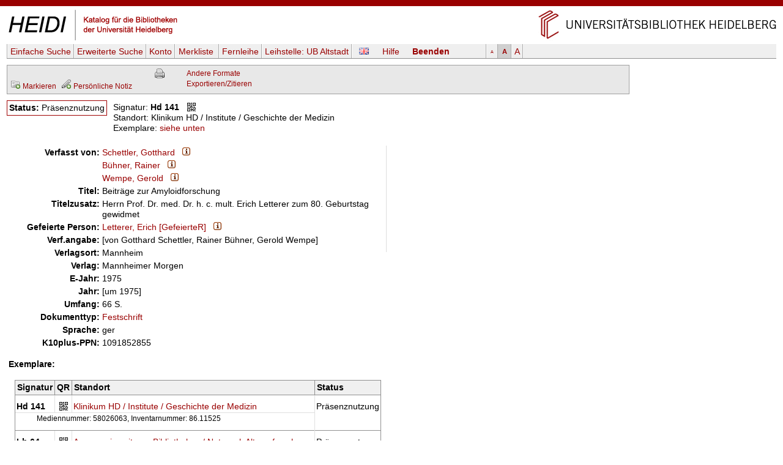

--- FILE ---
content_type: text/html
request_url: https://katalog.ub.uni-heidelberg.de/cgi-bin/titel.cgi?katkey=1036405
body_size: 4440
content:
<!DOCTYPE HTML PUBLIC "-//W3C//DTD HTML 4.01 Transitional//EN" "http://www.w3.org/TR/html4/loose.dtd">
<html lang="de">
  <head><title>HEIDI: Schettler, Gotthard: Beiträge zur Amyloidforschung: Herrn Prof. Dr. med. Dr. h. c. mult. Erich Letterer zum 80. Geburtstag gewidmet</title>
  <meta http-equiv="Content-Type" content="text/html; charset=utf-8">
  <meta http-equiv="X-UA-Compatible" content="IE=edge,chrome=1">
  <meta name="keywords" content="">
  <meta name="description" content="">
  <meta http-equiv="Content-Language" content="de">
  <meta name="organization-name" content="Universit&auml;tsbibliothek Heidelberg">
  <meta name="organization-email" content="ub@ub.uni-heidelberg.de">
  <meta name="city" content="Heidelberg">
  <meta name="country" content="Germany - Deutschland">
  <meta name="language" content="German, Deutsch, de, at,ch">
  <meta name="robots" content="index">
  <meta name="robots" content="follow">
  <meta name="revisit-after" content="1 month">
  <meta name="rating" content="General">
  <meta http-equiv="imagetoolbar" content="no">
  <meta name="MSSmartTagsPreventParsing" content="true">
  <meta name="DC.Identifier" content="http://katalog.ub.uni-heidelberg.de/titel/1036405">
  <meta name="DC.Type" content="Book">
  <meta name="DC.Language" scheme="ISO639-2" content="ger">
  <meta name="DC.Title" content="Beiträge zur Amyloidforschung: Herrn Prof. Dr. med. Dr. h. c. mult. Erich Letterer zum 80. Geburtstag gewidmet">
  <meta name="DC.Publisher" content="Mannheimer Morgen">
  <meta name="DC.Date" content="[um 1975]">
  <meta name="DC.Creator" content="Schettler, Gotthard">
  <meta name="DC.Creator" content="Bühner, Rainer">
  <meta name="DC.Creator" content="Wempe, Gerold">
  <meta name="DC.Contributor" content="Letterer, Erich">
  <link rel="unapi-server" title="unAPI" type="application/xml" href="unapi.cgi">
  <link rel="canonical" href="https://katalog.ub.uni-heidelberg.de/titel/1036405">
  <link rel="alternate" href="https://katalog.ub.uni-heidelberg.de/titel/1036405/rdf" type="application/rdf+xml" title="RDF+XML">

  <link rel="SHORTCUT ICON" href="/favicon.ico" type="image/x-icon">
  <style type="text/css" media="screen">
        @import url(/css/style.css);
  </style>
  <style type="text/css" media="print">
        @import url(/css/printstyle.css);
  </style>
  <style type="text/css">
        @import url(/css/ubhduni.css);
  </style>
  <link type="text/css" rel="stylesheet" href="/opacjs/jquery-ui-1.14.1/jquery-ui.min.css">
  <link type="text/css" rel="stylesheet" href="/css/vt.css">
  <link type="text/css" rel="stylesheet" href="/css/csl.css">
  <link type="text/css" rel="stylesheet" href="/css/body.css">
  <link title="HEIDI-OPAC" type="application/opensearchdescription+xml" rel="search" href="/opacjs/ubhd-opac.xml">
  <style type="text/css">
    acronym,abbr,span.abbr {text-decoration: none; border-bottom:0pt;}
  </style>
  <script type="text/javascript" src="/opacjs/jquery-3.7.1.min.js"></script>

  <script type="text/javascript" src="/opacjs/jquery-ui-1.14.1/jquery-ui.min.js"></script>
  <script type="text/javascript">//<![CDATA[
     jQuery.noConflict();

     jQuery(document).ready(function() {
       jQuery(document).tooltip();
       jQuery('.rvkinfo').tooltip({
         content: function() {
           var code = jQuery(this).attr('title'); 
           var url = "rvk.cgi?code="+code;
           return jQuery.ajax({async: false, type: "GET", url: url, dataType: "text", error: function (jqXHR, textStatus, errorThrown) {alert(errorThrown)}, success: function (response) {}}).responseText;
         }
       }); 





       if (jQuery('.k2012').length || jQuery('.k2112').length) {
         jQuery('.k0662').each(function (index) {
           if (index == 0) {
             var u = jQuery(this).children('td').html();
             jQuery(this).children('td').html('<span class="titurlswitch"><img src="/opacicon/plus.gif" alt="+">&nbsp;<strong>...</strong></span><span class="titurl"><em>Bitte verwenden Sie für den Volltextzugang die unten stehende lokale URL.</em><br>'+u+'</span>');
           }
           else {jQuery(this).addClass('titurl')}
         });   
       }
       jQuery('.titurl').hide();
       jQuery('.titurlswitch').click(function () {
         jQuery('.titurl').show();
         jQuery('.titurlswitch').hide();
       });




     });
  //]]></script>
</head>
<body>

<a name="top"></a>
<div id="topBarInstitute2spalterVariabelUB"><a href="#contentbegin" accesskey="6">Navigation &uuml;berspringen</a><a name="up" id="up"></a></div>
<table summary="Layouttabelle" id="logotab"><tr><td id="logolinks"><a href="http://katalog.ub.uni-heidelberg.de"><img src="/nav4/grafik/layout/heidi.jpg" alt="HEIDI" height="60" width="284"></a></td><td id="logorechts"><a href="http://www.ub.uni-heidelberg.de/" title="Zur Universit&auml;tsbibliothek" accesskey="1"><img src="/nav4/grafik/layout/header_ub_hd.gif" alt="Universit&auml;tsbibliothek Heidelberg" height="56" width="418"></a></td></tr></table>

<div id="pageContainer2spalterVariabel">
<div id="container">
<div id="greyBarUB"></div>
<div id="content2">
<div class='nobut'>
<a name="contentbegin"></a>

<div id="hmenue">
<ul>
<li><a href='search.cgi?sess=e3864ecb51136791da8f0695d3a3d5b5'>Einfache Suche</a></li><li><a href='search.cgi?art=f&amp;sess=e3864ecb51136791da8f0695d3a3d5b5'>Erweiterte&nbsp;Suche</a></li><li><a href='konto.cgi?sess=e3864ecb51136791da8f0695d3a3d5b5'>Konto</a></li><li><a href='export.cgi?sess=e3864ecb51136791da8f0695d3a3d5b5'>Merkliste&nbsp;<span id='menuanzmark'></span></a></li><li><a href='http://www.ub.uni-heidelberg.de/cgi-bin/pflopac.cgi'>Fernleihe</a></li><li><a href='zweigstelle.cgi?sess=e3864ecb51136791da8f0695d3a3d5b5'>Leihstelle: <span>UB Altstadt</span></a></li></ul><div id="hmsprache"><a href="titel.cgi?sess=e3864ecb51136791da8f0695d3a3d5b5&katkey=1036405&amp;sprache=ENG" id="spr"><img src="/opacicon/en.png" alt="english"></a></div><div id="hmhelp"><a href="http://www.ub.uni-heidelberg.de/allg/litrech/heidi/" target="_blank" id="help">Hilfe</a></div><div id="hmlogout"><a href='logout.cgi?sess=e3864ecb51136791da8f0695d3a3d5b5' id='logout'>Beenden</a></div><ul id="hmschrift"><li id="schriftk"><a href="titel.cgi?sess=e3864ecb51136791da8f0695d3a3d5b5&katkey=1036405&amp;font=k" title="kleine Schriftgr&ouml;&szlig;e">A</a></li><li id="schriftm"><a href="titel.cgi?sess=e3864ecb51136791da8f0695d3a3d5b5&katkey=1036405&amp;font=m" title="mittlere Schriftgr&ouml;&szlig;e">A</a></li><li id="schriftg"><a href="titel.cgi?sess=e3864ecb51136791da8f0695d3a3d5b5&katkey=1036405&amp;font=g" title="gro&szlig; Schriftgr&ouml;&szlig;e">A</a></li></ul>
</div>
<div id='hmenueend'></div>
<script language="JavaScript1.2" src="/opacjs/journaltoc.js" type="text/javascript"></script>
<script language="JavaScript1.2" src="/opacjs/heidi.js" type="text/javascript"></script>
<div class='titelbox'>
<div id='formatdialog'></div>
<div id='formatdialog_format'></div>
<div class='tuebersicht'>

<br />


  <span><a href="titel.cgi?katkey=1036405&amp;mkatkey=1036405&amp;funk=mark&amp;sess=e3864ecb51136791da8f0695d3a3d5b5"><img src="/opacicon/folder_add_grau.png" alt="disk" title="Markieren">&nbsp;<span class='klein'>Markieren</span></a></span>



    
      
        
&nbsp;<a href='https://katalog.ub.uni-heidelberg.de/cgi-bin/login.cgi?sess=e3864ecb51136791da8f0695d3a3d5b5&amp;weiter=%26notiz=1' title='Für den Zugriff auf die Notizfunkion ist ein Login erforderlich.'><img src='/opacicon/pencil_add_grau.png' alt='' />&nbsp;<span class='klein'>Persönliche Notiz</span></a>
        
      
    

</div>
<div class="tformate"><a href="titel.cgi?sess=e3864ecb51136791da8f0695d3a3d5b5&amp;format=print&amp;ex=j&amp;katkey=1036405" target="_blank" title="Druckansicht"><img src="/opacicon/druckansicht2.gif" alt="Drucker" align="top"/></a><br /></div>
<div class="tformate">
  <a href="javascript:formatdialog_format('1036405','GER','e3864ecb51136791da8f0695d3a3d5b5')">Andere Formate</a><noscript> <small>(JavaScript)</small></noscript><br />
  <noscript>
    <a href="titel.cgi?sess=e3864ecb51136791da8f0695d3a3d5b5&amp;format2=bibtex&amp;katkey=1036405" target="_blank">BibTeX</a><br>
    <a href="titel.cgi?sess=e3864ecb51136791da8f0695d3a3d5b5&amp;format2=endnote&amp;katkey=1036405" target="_blank">RIS (Endnote)</a><br>
  </noscript>
  <a href="javascript:formatdialog('1036405','GER','e3864ecb51136791da8f0695d3a3d5b5')">Exportieren/Zitieren</a><noscript> <small>(JavaScript)</small></noscript>
</div>
<div class="tnaviend"></div>
</div>



  <div class='status1'>
  <b>Status:</b> Präsenznutzung<br />
      
        
        
      
      
      
      
      
      
</div>
<div class='status'>
  <div class='status2'>
      Signatur: <strong>Hd 141</strong>&#160;&#160;&#160;<a href="javascript:qrdialog('e3864ecb51136791da8f0695d3a3d5b5','Hd%20141','Klinikum%20HD%20%2F%20Institute%20%2F%20Geschichte%20der%20Medizin');" title="QR-Code"><img src='/opacicon/qr.gif' align='top' alt='QR-Code' /></a><br />
      Standort: Klinikum&#160;HD&#160;/&#160;Institute&#160;/&#160;Geschichte&#160;der&#160;Medizin<br />
    Exemplare:
      <a href='#ex'>siehe unten</a>
    <div class='status2a'>
        
        
    </div>
      
  </div>
    
  <div class='statusende'></div>
    
</div>
    <div id='qrdialog'></div>
  
  <table class='titelsatz'>
  
<tr class='k0100'><th>Verfasst von:</th><td><a href="search.cgi?query=au:%22Schettler%2C%20Gotthard%22&amp;sort=0&amp;sess=e3864ecb51136791da8f0695d3a3d5b5&amp;fsubmit=Suchen&amp;quicks=vtau" title="Weitere Titel zu diesem Eintrag ...">Schettler, Gotthard</a>&#160;&#160;&#160;<a href="indexinfo.cgi?pkatkey=1155644&amp;sprache=GER&amp;format=html" target="_blank"><img src="/opacicon/information2.png" alt="i"></a></td></tr>
<tr class='k0100'><th>&#160;</th><td><a href="search.cgi?query=au:%22B%C3%BChner%2C%20Rainer%22&amp;sort=0&amp;sess=e3864ecb51136791da8f0695d3a3d5b5&amp;fsubmit=Suchen&amp;quicks=vtau" title="Weitere Titel zu diesem Eintrag ...">Bühner, Rainer</a>&#160;&#160;&#160;<a href="indexinfo.cgi?pkatkey=595942&amp;sprache=GER&amp;format=html" target="_blank"><img src="/opacicon/information2.png" alt="i"></a></td></tr>
<tr class='k0100'><th>&#160;</th><td><a href="search.cgi?query=au:%22Wempe%2C%20Gerold%22&amp;sort=0&amp;sess=e3864ecb51136791da8f0695d3a3d5b5&amp;fsubmit=Suchen&amp;quicks=vtau" title="Weitere Titel zu diesem Eintrag ...">Wempe, Gerold</a>&#160;&#160;&#160;<a href="indexinfo.cgi?pkatkey=1151456&amp;sprache=GER&amp;format=html" target="_blank"><img src="/opacicon/information2.png" alt="i"></a></td></tr>
<tr class='k0331'><th>Titel:</th><td>Beiträge zur Amyloidforschung</td></tr>
<tr class='k0335'><th>Titelzusatz:</th><td>Herrn Prof. Dr. med. Dr. h. c. mult. Erich Letterer zum 80. Geburtstag gewidmet</td></tr>
<tr class='k0103'><th>Gefeierte Person:</th><td><a href="search.cgi?query=au:%22Letterer%2C%20Erich%22&amp;sort=0&amp;sess=e3864ecb51136791da8f0695d3a3d5b5&amp;fsubmit=Suchen&amp;quicks=vtau" title="Weitere Titel zu diesem Eintrag ...">Letterer, Erich  [GefeierteR]</a>&#160;&#160;&#160;<a href="indexinfo.cgi?pkatkey=2506670&amp;sprache=GER&amp;format=html" target="_blank"><img src="/opacicon/information2.png" alt="i"></a></td></tr>
<tr class='k0359'><th>Verf.angabe:</th><td>[von Gotthard Schettler, Rainer Bühner, Gerold Wempe]</td></tr>
<tr class='k0410'><th>Verlagsort:</th><td>Mannheim</td></tr>
<tr class='k0412'><th>Verlag:</th><td>Mannheimer Morgen</td></tr>
<tr class='k0424'><th>E-Jahr:</th><td>1975</td></tr>
<tr class='k0425'><th>Jahr:</th><td>[um 1975]</td></tr>
<tr class='k0433'><th>Umfang:</th><td>66 S.</td></tr>
<tr class='k7065'><th>Dokumenttyp:</th><td><a href="search.cgi?sort=0&amp;sess=e3864ecb51136791da8f0695d3a3d5b5&amp;fsubmit=Suchen&amp;quicks=vtxx&amp;query=sw%3A%22Festschrift%22">Festschrift</a></td></tr>
<tr class='k0015'><th>Sprache:</th><td>ger</td></tr>
<tr class='k1000'><th>K10plus-PPN:</th><td>1091852855</td></tr>

  </table>
  
    
<div id="bibtip_isxn" style="display:none"></div>
<div id="bibtip_shorttitle" style="display:none">Beiträge zur Amyloidforschung / Schettler, Gotthard; [um 1975]</div>
<div id="bibtip_id" style="display:none">1036405</div>
    
<div class="tzusatzinfo">
    
  <div class="cover" id="c1036405"></div>
  <script type="text/javascript">
    jQuery('#c1036405').load('/fcgi-bin/cover.fcgi?url=&katkey=1036405');
  </script>
  <abbr class="unapi-id" title="1036405"></abbr>
  <script src="/opacjs/seealsoubhd.js" type="text/javascript"></script>
    
      <div style="display:none" id="bibtip_reclist"></div>
  <div class='refmanager2'>
    
  </div>
</div>
  
  <div class='titelsatzend'></div>
  
    
    <a name='ex'></a><div class='ex'><strong>Exemplare:</strong><br><br>
<table>
  <tr class='exueber'><th>Signatur</th><th>QR</th><th colspan='2'>Standort</th><th>Status</th></tr>


  
  <tr class='exu1'><td class='exsig'><strong>Hd 141</strong></td><td class='exqr'><a href="javascript:qrdialog('e3864ecb51136791da8f0695d3a3d5b5','Hd%20141','Klinikum%20HD%20%2F%20Institute%20%2F%20Geschichte%20der%20Medizin');" title="QR-Code"><img src='/opacicon/qr.gif' alt='QR-Code' /></a></td><td class='exso'><a target="_blank" href="http://www.ub.uni-heidelberg.de/helios/kataloge/neu/gksigel.html#MG">Klinikum&#160;HD&#160;/&#160;Institute&#160;/&#160;Geschichte&#160;der&#160;Medizin</a></td><td class='exlage'></td><td class='exstatus' rowspan="2">Präsenznutzung</td></tr>
  <tr class='exu2'><td colspan="4" class="ex2">Mediennummer: 58026063, Inventarnummer: 86.11525</td></tr>

  
  <tr class='exg1'><td class='exsig'><strong>Lb 64</strong></td><td class='exqr'><a href="javascript:qrdialog('e3864ecb51136791da8f0695d3a3d5b5','Lb%2064','Ausseruniversitaere%20Bibliotheken%20%2F%20Netzwerk%20Alternsforschung');" title="QR-Code"><img src='/opacicon/qr.gif' alt='QR-Code' /></a></td><td class='exso'><a target="_blank" href="http://www.ub.uni-heidelberg.de/helios/kataloge/neu/gksigel.html#AF">Ausseruniversitaere&#160;Bibliotheken&#160;/&#160;Netzwerk&#160;Alternsforschung</a></td><td class='exlage'></td><td class='exstatus' rowspan="2">Präsenznutzung</td></tr>
  <tr class='exg2'><td colspan="4" class="ex2">Mediennummer: 61196383, Inventarnummer: 09/25</td></tr>
 
</table>

</div>

  
<br />
    
<div class='refmanager'>
  Permanenter Link&nbsp;auf diesen Titel (bookmarkfähig):&nbsp;
  <a href="https://katalog.ub.uni-heidelberg.de/titel/1036405">https://katalog.ub.uni-heidelberg.de/titel/1036405</a>&nbsp;&nbsp;&nbsp;<a href="javascript:qrdialogpl('e3864ecb51136791da8f0695d3a3d5b5','https%3A%2F%2Fkatalog.ub.uni-heidelberg.de%2Ftitel%2F1036405');" title="QR-Code"><img src='/opacicon/qr.gif' alt='QR-Code' align='top' /></a>
</div>
    
  <div class="fussabstand"></div>
<div class="topVariabel"><a href="#up"><img src="/nav4/grafik/layout/icon_top.gif" alt="zum Seitenanfang" height="13" width="39"></a></div>
</div>
<br>
</div>
<div id="footerBar"></div>
<div id="footer">
</div>
<div class="copyright">&copy; Universit&auml;tsbibliothek Heidelberg<a href="http://www.ub.uni-heidelberg.de/cgi-bin/mail.cgi?ub"><img src="/nav1/grafik/layout/icon_mailto.gif" width="12" height="8" hspace="10" alt="Mail"></a><a href="http://www.ub.uni-heidelberg.de/wir/impressum.html">Impressum / Datenschutz</a>&nbsp;&nbsp;&nbsp;<a href="http://www.novumdesign.de/" target="_blank">Design</a></div>
<br><br>
</div>
</div>
</body>
</html>
